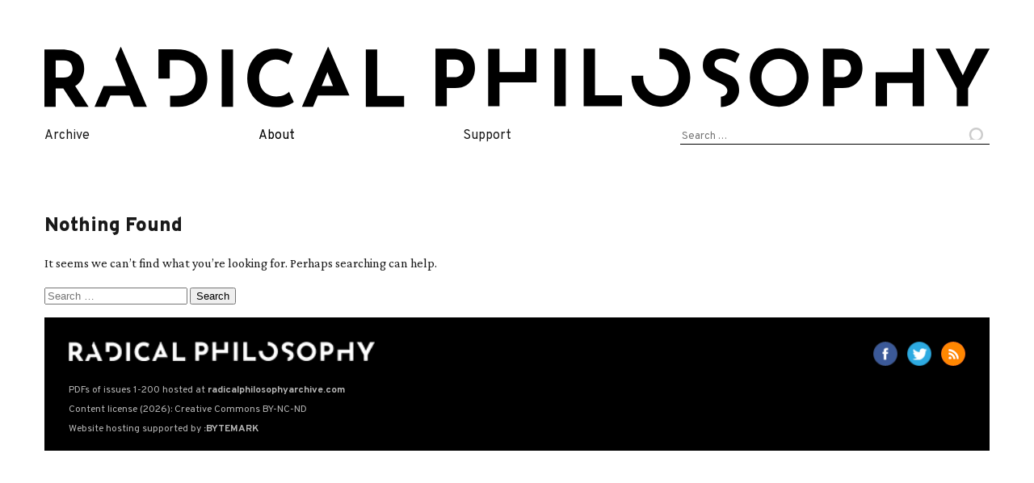

--- FILE ---
content_type: text/html; charset=UTF-8
request_url: https://www.radicalphilosophy.com/author/g-a-cohen
body_size: 6995
content:
<!DOCTYPE html>
<html lang='en-GB' prefix='og: http://ogp.me/ns/website#'>
<head>
    	<!-- Start of global meta tags -->
		<meta charset='UTF-8'>
		<meta name='viewport'                   content='width=device-width, initial-scale=1'>
		<meta property='og:site_name'           content='Radical Philosophy'>
		<meta name='twitter:site'               content='@RPhilos'>
		<meta name='citation_journal_title'     content='Radical Philosophy'>
		<meta name='citation_issn'              content='0300-211X'>
		<meta property='og:url'                 content=''>
		<meta property='og:locale'              content='en_GB'>
		<meta name='twitter:card'               content='summary_large_image'>
		<!-- Start of MISC tags -->
		<meta property='og:type'                content='website'>
		<meta property='og:image'               content='https://www.radicalphilosophy.com/wp-content/uploads/2025/08/frontcover-219-563x800.jpg'>
		<meta name='twitter:image'              content='https://www.radicalphilosophy.com/wp-content/uploads/2025/08/frontcover-219-563x800.jpg'>
		<meta name='og:description'                content='Philosophical journal of the independent Left since 1972.'>
	<!-- Start of CONTRIBUTOR PAGE meta tags -->
		<title>Radical Philosophy G. A. Cohen Archive</title>
		<meta property='og:title' content='Radical Philosophy G. A. Cohen Archive'>
		<!-- End of meta tags -->
<meta name="apple-mobile-web-app-title" content="Radical Philosophy"/>
<link rel="apple-touch-icon-precomposed" sizes="57x57" href="/wp-content/themes/port-au-prince/img/favicon/apple-touch-icon-57x57.png"/>
<link rel="apple-touch-icon-precomposed" sizes="114x114" href="/wp-content/themes/port-au-prince/img/favicon/apple-touch-icon-114x114.png"/>
<link rel="apple-touch-icon-precomposed" sizes="72x72" href="/wp-content/themes/port-au-prince/img/favicon/apple-touch-icon-72x72.png"/>
<link rel="apple-touch-icon-precomposed" sizes="144x144" href="/wp-content/themes/port-au-prince/img/favicon/apple-touch-icon-144x144.png"/>
<link rel="apple-touch-icon-precomposed" sizes="60x60" href="/wp-content/themes/port-au-prince/img/favicon/apple-touch-icon-60x60.png"/>
<link rel="apple-touch-icon-precomposed" sizes="120x120" href="/wp-content/themes/port-au-prince/img/favicon/apple-touch-icon-120x120.png"/>
<link rel="apple-touch-icon-precomposed" sizes="76x76" href="/wp-content/themes/port-au-prince/img/favicon/apple-touch-icon-76x76.png"/>
<link rel="apple-touch-icon-precomposed" sizes="152x152" href="/wp-content/themes/port-au-prince/img/favicon/apple-touch-icon-152x152.png"/>
<link rel="icon" type="image/png" href="/wp-content/themes/port-au-prince/img/favicon/favicon-196x196.png" sizes="196x196"/>
<link rel="icon" type="image/png" href="/wp-content/themes/port-au-prince/img/favicon/favicon-96x96.png" sizes="96x96"/>
<link rel="icon" type="image/png" href="/wp-content/themes/port-au-prince/img/favicon/favicon-32x32.png" sizes="32x32"/>
<link rel="icon" type="image/png" href="/wp-content/themes/port-au-prince/img/favicon/favicon-16x16.png" sizes="16x16"/>
<link rel="icon" type="image/png" href="/wp-content/themes/port-au-prince/img/favicon/favicon-128.png" sizes="128x128"/>
<meta name="application-name" content="Radical Philosophy"/>
<meta name="msapplication-TileColor" content="#3b3b3b"/>
<meta name="msapplication-TileImage" content="/wp-content/themes/port-au-prince/img/favicon/mstile-144x144.png"/>
<meta name="msapplication-square70x70logo" content="/wp-content/themes/port-au-prince/img/favicon/mstile-70x70.png"/>
<meta name="msapplication-square150x150logo" content="/wp-content/themes/port-au-prince/img/favicon/mstile-150x150.png"/>
<meta name="msapplication-wide310x150logo" content="/wp-content/themes/port-au-prince/img/favicon/mstile-310x150.png"/>
<meta name="msapplication-square310x310logo" content="/wp-content/themes/port-au-prince/img/favicon/mstile-310x310.png"/>
<!-- Plausible analytics snippet -->
	      <script defer data-domain="radicalphilosophy.com" src="https://plausible.io/js/plausible.outbound-links.js"></script>
	      <!-- Plausible event tracking snippet. See https://plausible.io/docs/custom-event-goals -->
	      <script>window.plausible = window.plausible || function() { (window.plausible.q = window.plausible.q || []).push(arguments) }</script>
	      <!-- End plausible snippets --><title>G. A. Cohen &#8211; Radical Philosophy</title>
<meta name='robots' content='max-image-preview:large' />
<link rel="alternate" type="application/rss+xml" title="Radical Philosophy &raquo; Feed" href="https://www.radicalphilosophy.com/feed" />
<link rel="alternate" type="application/rss+xml" title="Radical Philosophy &raquo; Comments Feed" href="https://www.radicalphilosophy.com/comments/feed" />
<link rel="alternate" type="application/rss+xml" title="Radical Philosophy &raquo; Posts by G. A. Cohen Feed" href="https://www.radicalphilosophy.com/author/g-a-cohen/feed" />
<link rel='stylesheet' id='wp-block-library-css' href='https://www.radicalphilosophy.com/wp-includes/css/dist/block-library/style.min.css?ver=6.3.2' type='text/css' media='all' />
<style id='activitypub-followers-style-inline-css' type='text/css'>
.activitypub-follower-block.is-style-compact .activitypub-handle,.activitypub-follower-block.is-style-compact .sep{display:none}.activitypub-follower-block.is-style-with-lines ul li{border-bottom:.5px solid;margin-bottom:.5rem;padding-bottom:.5rem}.activitypub-follower-block.is-style-with-lines ul li:last-child{border-bottom:none}.activitypub-follower-block.is-style-with-lines .activitypub-handle,.activitypub-follower-block.is-style-with-lines .activitypub-name{text-decoration:none}.activitypub-follower-block.is-style-with-lines .activitypub-handle:hover,.activitypub-follower-block.is-style-with-lines .activitypub-name:hover{text-decoration:underline}.activitypub-follower-block ul{margin:0!important;padding:0!important}.activitypub-follower-block li{display:flex;margin-bottom:1rem}.activitypub-follower-block img{border-radius:50%;height:40px;margin-right:var(--wp--preset--spacing--20,.5rem);width:40px}.activitypub-follower-block .activitypub-link{align-items:center;color:inherit!important;display:flex;flex-flow:row nowrap;max-width:100%;text-decoration:none!important}.activitypub-follower-block .activitypub-handle,.activitypub-follower-block .activitypub-name{text-decoration:underline;text-decoration-thickness:.8px;text-underline-position:under}.activitypub-follower-block .activitypub-handle:hover,.activitypub-follower-block .activitypub-name:hover{text-decoration:none}.activitypub-follower-block .activitypub-name{font-size:var(--wp--preset--font-size--normal,16px)}.activitypub-follower-block .activitypub-actor{font-size:var(--wp--preset--font-size--small,13px);overflow:hidden;text-overflow:ellipsis;white-space:nowrap}.activitypub-follower-block .sep{padding:0 .2rem}.activitypub-follower-block .wp-block-query-pagination{margin-top:1.5rem}.activitypub-follower-block .activitypub-pager{cursor:default}.activitypub-follower-block .activitypub-pager.current{opacity:.33}.activitypub-follower-block .page-numbers{padding:0 .2rem}.activitypub-follower-block .page-numbers.current{font-weight:700;opacity:1}

</style>
<style id='activitypub-follow-me-style-inline-css' type='text/css'>
.activitypub-follow-me-block-wrapper{width:100%}.activitypub-follow-me-block-wrapper.has-background .activitypub-profile,.activitypub-follow-me-block-wrapper.has-border-color .activitypub-profile{padding-left:1rem;padding-right:1rem}.activitypub-follow-me-block-wrapper .activitypub-profile{align-items:center;display:flex;padding:1rem 0}.activitypub-follow-me-block-wrapper .activitypub-profile .activitypub-profile__avatar{border-radius:50%;height:75px;margin-right:1rem;width:75px}.activitypub-follow-me-block-wrapper .activitypub-profile .activitypub-profile__content{flex:1;min-width:0}.activitypub-follow-me-block-wrapper .activitypub-profile .activitypub-profile__handle,.activitypub-follow-me-block-wrapper .activitypub-profile .activitypub-profile__name{line-height:1.2;margin:0;overflow:hidden;text-overflow:ellipsis;white-space:nowrap}.activitypub-follow-me-block-wrapper .activitypub-profile .activitypub-profile__name{font-size:1.25em}.activitypub-follow-me-block-wrapper .activitypub-profile .activitypub-profile__follow{align-self:center;background-color:var(--wp--preset--color--black);color:var(--wp--preset--color--white);margin-left:1rem}.activitypub-profile__confirm.components-modal__frame{background-color:#f7f7f7;color:#333}.activitypub-profile__confirm.components-modal__frame .components-modal__header-heading,.activitypub-profile__confirm.components-modal__frame h4{color:#333;letter-spacing:inherit;word-spacing:inherit}.activitypub-follow-me__dialog{max-width:30em}.activitypub-follow-me__dialog h4{line-height:1;margin:0}.activitypub-follow-me__dialog .apmfd__section{margin-bottom:2em}.activitypub-follow-me__dialog .apfmd-description{font-size:var(--wp--preset--font-size--normal,.75rem);margin:.33em 0 1em}.activitypub-follow-me__dialog .apfmd__button-group{display:flex;justify-content:flex-end}.activitypub-follow-me__dialog .apfmd__button-group svg{height:21px;margin-right:.5em;width:21px}.activitypub-follow-me__dialog .apfmd__button-group input{flex:1;padding-left:1em;padding-right:1em}

</style>
<link rel='stylesheet' id='wp-components-css' href='https://www.radicalphilosophy.com/wp-includes/css/dist/components/style.min.css?ver=6.3.2' type='text/css' media='all' />
<style id='classic-theme-styles-inline-css' type='text/css'>
/*! This file is auto-generated */
.wp-block-button__link{color:#fff;background-color:#32373c;border-radius:9999px;box-shadow:none;text-decoration:none;padding:calc(.667em + 2px) calc(1.333em + 2px);font-size:1.125em}.wp-block-file__button{background:#32373c;color:#fff;text-decoration:none}
</style>
<style id='global-styles-inline-css' type='text/css'>
body{--wp--preset--color--black: #000000;--wp--preset--color--cyan-bluish-gray: #abb8c3;--wp--preset--color--white: #ffffff;--wp--preset--color--pale-pink: #f78da7;--wp--preset--color--vivid-red: #cf2e2e;--wp--preset--color--luminous-vivid-orange: #ff6900;--wp--preset--color--luminous-vivid-amber: #fcb900;--wp--preset--color--light-green-cyan: #7bdcb5;--wp--preset--color--vivid-green-cyan: #00d084;--wp--preset--color--pale-cyan-blue: #8ed1fc;--wp--preset--color--vivid-cyan-blue: #0693e3;--wp--preset--color--vivid-purple: #9b51e0;--wp--preset--gradient--vivid-cyan-blue-to-vivid-purple: linear-gradient(135deg,rgba(6,147,227,1) 0%,rgb(155,81,224) 100%);--wp--preset--gradient--light-green-cyan-to-vivid-green-cyan: linear-gradient(135deg,rgb(122,220,180) 0%,rgb(0,208,130) 100%);--wp--preset--gradient--luminous-vivid-amber-to-luminous-vivid-orange: linear-gradient(135deg,rgba(252,185,0,1) 0%,rgba(255,105,0,1) 100%);--wp--preset--gradient--luminous-vivid-orange-to-vivid-red: linear-gradient(135deg,rgba(255,105,0,1) 0%,rgb(207,46,46) 100%);--wp--preset--gradient--very-light-gray-to-cyan-bluish-gray: linear-gradient(135deg,rgb(238,238,238) 0%,rgb(169,184,195) 100%);--wp--preset--gradient--cool-to-warm-spectrum: linear-gradient(135deg,rgb(74,234,220) 0%,rgb(151,120,209) 20%,rgb(207,42,186) 40%,rgb(238,44,130) 60%,rgb(251,105,98) 80%,rgb(254,248,76) 100%);--wp--preset--gradient--blush-light-purple: linear-gradient(135deg,rgb(255,206,236) 0%,rgb(152,150,240) 100%);--wp--preset--gradient--blush-bordeaux: linear-gradient(135deg,rgb(254,205,165) 0%,rgb(254,45,45) 50%,rgb(107,0,62) 100%);--wp--preset--gradient--luminous-dusk: linear-gradient(135deg,rgb(255,203,112) 0%,rgb(199,81,192) 50%,rgb(65,88,208) 100%);--wp--preset--gradient--pale-ocean: linear-gradient(135deg,rgb(255,245,203) 0%,rgb(182,227,212) 50%,rgb(51,167,181) 100%);--wp--preset--gradient--electric-grass: linear-gradient(135deg,rgb(202,248,128) 0%,rgb(113,206,126) 100%);--wp--preset--gradient--midnight: linear-gradient(135deg,rgb(2,3,129) 0%,rgb(40,116,252) 100%);--wp--preset--font-size--small: 13px;--wp--preset--font-size--medium: 20px;--wp--preset--font-size--large: 36px;--wp--preset--font-size--x-large: 42px;--wp--preset--spacing--20: 0.44rem;--wp--preset--spacing--30: 0.67rem;--wp--preset--spacing--40: 1rem;--wp--preset--spacing--50: 1.5rem;--wp--preset--spacing--60: 2.25rem;--wp--preset--spacing--70: 3.38rem;--wp--preset--spacing--80: 5.06rem;--wp--preset--shadow--natural: 6px 6px 9px rgba(0, 0, 0, 0.2);--wp--preset--shadow--deep: 12px 12px 50px rgba(0, 0, 0, 0.4);--wp--preset--shadow--sharp: 6px 6px 0px rgba(0, 0, 0, 0.2);--wp--preset--shadow--outlined: 6px 6px 0px -3px rgba(255, 255, 255, 1), 6px 6px rgba(0, 0, 0, 1);--wp--preset--shadow--crisp: 6px 6px 0px rgba(0, 0, 0, 1);}:where(.is-layout-flex){gap: 0.5em;}:where(.is-layout-grid){gap: 0.5em;}body .is-layout-flow > .alignleft{float: left;margin-inline-start: 0;margin-inline-end: 2em;}body .is-layout-flow > .alignright{float: right;margin-inline-start: 2em;margin-inline-end: 0;}body .is-layout-flow > .aligncenter{margin-left: auto !important;margin-right: auto !important;}body .is-layout-constrained > .alignleft{float: left;margin-inline-start: 0;margin-inline-end: 2em;}body .is-layout-constrained > .alignright{float: right;margin-inline-start: 2em;margin-inline-end: 0;}body .is-layout-constrained > .aligncenter{margin-left: auto !important;margin-right: auto !important;}body .is-layout-constrained > :where(:not(.alignleft):not(.alignright):not(.alignfull)){max-width: var(--wp--style--global--content-size);margin-left: auto !important;margin-right: auto !important;}body .is-layout-constrained > .alignwide{max-width: var(--wp--style--global--wide-size);}body .is-layout-flex{display: flex;}body .is-layout-flex{flex-wrap: wrap;align-items: center;}body .is-layout-flex > *{margin: 0;}body .is-layout-grid{display: grid;}body .is-layout-grid > *{margin: 0;}:where(.wp-block-columns.is-layout-flex){gap: 2em;}:where(.wp-block-columns.is-layout-grid){gap: 2em;}:where(.wp-block-post-template.is-layout-flex){gap: 1.25em;}:where(.wp-block-post-template.is-layout-grid){gap: 1.25em;}.has-black-color{color: var(--wp--preset--color--black) !important;}.has-cyan-bluish-gray-color{color: var(--wp--preset--color--cyan-bluish-gray) !important;}.has-white-color{color: var(--wp--preset--color--white) !important;}.has-pale-pink-color{color: var(--wp--preset--color--pale-pink) !important;}.has-vivid-red-color{color: var(--wp--preset--color--vivid-red) !important;}.has-luminous-vivid-orange-color{color: var(--wp--preset--color--luminous-vivid-orange) !important;}.has-luminous-vivid-amber-color{color: var(--wp--preset--color--luminous-vivid-amber) !important;}.has-light-green-cyan-color{color: var(--wp--preset--color--light-green-cyan) !important;}.has-vivid-green-cyan-color{color: var(--wp--preset--color--vivid-green-cyan) !important;}.has-pale-cyan-blue-color{color: var(--wp--preset--color--pale-cyan-blue) !important;}.has-vivid-cyan-blue-color{color: var(--wp--preset--color--vivid-cyan-blue) !important;}.has-vivid-purple-color{color: var(--wp--preset--color--vivid-purple) !important;}.has-black-background-color{background-color: var(--wp--preset--color--black) !important;}.has-cyan-bluish-gray-background-color{background-color: var(--wp--preset--color--cyan-bluish-gray) !important;}.has-white-background-color{background-color: var(--wp--preset--color--white) !important;}.has-pale-pink-background-color{background-color: var(--wp--preset--color--pale-pink) !important;}.has-vivid-red-background-color{background-color: var(--wp--preset--color--vivid-red) !important;}.has-luminous-vivid-orange-background-color{background-color: var(--wp--preset--color--luminous-vivid-orange) !important;}.has-luminous-vivid-amber-background-color{background-color: var(--wp--preset--color--luminous-vivid-amber) !important;}.has-light-green-cyan-background-color{background-color: var(--wp--preset--color--light-green-cyan) !important;}.has-vivid-green-cyan-background-color{background-color: var(--wp--preset--color--vivid-green-cyan) !important;}.has-pale-cyan-blue-background-color{background-color: var(--wp--preset--color--pale-cyan-blue) !important;}.has-vivid-cyan-blue-background-color{background-color: var(--wp--preset--color--vivid-cyan-blue) !important;}.has-vivid-purple-background-color{background-color: var(--wp--preset--color--vivid-purple) !important;}.has-black-border-color{border-color: var(--wp--preset--color--black) !important;}.has-cyan-bluish-gray-border-color{border-color: var(--wp--preset--color--cyan-bluish-gray) !important;}.has-white-border-color{border-color: var(--wp--preset--color--white) !important;}.has-pale-pink-border-color{border-color: var(--wp--preset--color--pale-pink) !important;}.has-vivid-red-border-color{border-color: var(--wp--preset--color--vivid-red) !important;}.has-luminous-vivid-orange-border-color{border-color: var(--wp--preset--color--luminous-vivid-orange) !important;}.has-luminous-vivid-amber-border-color{border-color: var(--wp--preset--color--luminous-vivid-amber) !important;}.has-light-green-cyan-border-color{border-color: var(--wp--preset--color--light-green-cyan) !important;}.has-vivid-green-cyan-border-color{border-color: var(--wp--preset--color--vivid-green-cyan) !important;}.has-pale-cyan-blue-border-color{border-color: var(--wp--preset--color--pale-cyan-blue) !important;}.has-vivid-cyan-blue-border-color{border-color: var(--wp--preset--color--vivid-cyan-blue) !important;}.has-vivid-purple-border-color{border-color: var(--wp--preset--color--vivid-purple) !important;}.has-vivid-cyan-blue-to-vivid-purple-gradient-background{background: var(--wp--preset--gradient--vivid-cyan-blue-to-vivid-purple) !important;}.has-light-green-cyan-to-vivid-green-cyan-gradient-background{background: var(--wp--preset--gradient--light-green-cyan-to-vivid-green-cyan) !important;}.has-luminous-vivid-amber-to-luminous-vivid-orange-gradient-background{background: var(--wp--preset--gradient--luminous-vivid-amber-to-luminous-vivid-orange) !important;}.has-luminous-vivid-orange-to-vivid-red-gradient-background{background: var(--wp--preset--gradient--luminous-vivid-orange-to-vivid-red) !important;}.has-very-light-gray-to-cyan-bluish-gray-gradient-background{background: var(--wp--preset--gradient--very-light-gray-to-cyan-bluish-gray) !important;}.has-cool-to-warm-spectrum-gradient-background{background: var(--wp--preset--gradient--cool-to-warm-spectrum) !important;}.has-blush-light-purple-gradient-background{background: var(--wp--preset--gradient--blush-light-purple) !important;}.has-blush-bordeaux-gradient-background{background: var(--wp--preset--gradient--blush-bordeaux) !important;}.has-luminous-dusk-gradient-background{background: var(--wp--preset--gradient--luminous-dusk) !important;}.has-pale-ocean-gradient-background{background: var(--wp--preset--gradient--pale-ocean) !important;}.has-electric-grass-gradient-background{background: var(--wp--preset--gradient--electric-grass) !important;}.has-midnight-gradient-background{background: var(--wp--preset--gradient--midnight) !important;}.has-small-font-size{font-size: var(--wp--preset--font-size--small) !important;}.has-medium-font-size{font-size: var(--wp--preset--font-size--medium) !important;}.has-large-font-size{font-size: var(--wp--preset--font-size--large) !important;}.has-x-large-font-size{font-size: var(--wp--preset--font-size--x-large) !important;}
.wp-block-navigation a:where(:not(.wp-element-button)){color: inherit;}
:where(.wp-block-post-template.is-layout-flex){gap: 1.25em;}:where(.wp-block-post-template.is-layout-grid){gap: 1.25em;}
:where(.wp-block-columns.is-layout-flex){gap: 2em;}:where(.wp-block-columns.is-layout-grid){gap: 2em;}
.wp-block-pullquote{font-size: 1.5em;line-height: 1.6;}
</style>
<link rel="https://api.w.org/" href="https://www.radicalphilosophy.com/wp-json/" /><link rel="alternate" type="application/json" href="https://www.radicalphilosophy.com/wp-json/wp/v2/users/7" /><link rel="EditURI" type="application/rsd+xml" title="RSD" href="https://www.radicalphilosophy.com/xmlrpc.php?rsd" />
<meta name="generator" content="WordPress 6.3.2" />

    <link href="/wp-content/themes/port-au-prince/dist/css/styles.css" rel="stylesheet" />
    <script src="https://code.jquery.com/jquery-3.3.1.slim.min.js"
		 integrity="sha256-3edrmyuQ0w65f8gfBsqowzjJe2iM6n0nKciPUp8y+7E="
		 crossorigin="anonymous"></script>
    <script type="text/javascript" src="/wp-content/themes/port-au-prince/dist/js/index.js"></script>
    <link href="https://fonts.googleapis.com/css?family=Overpass:400,700,900|Crimson+Pro&display=swap" rel="stylesheet" />

    <style type="text/css">
         </style>
</head>

<body class="archive author author-g-a-cohen author-7 group-blog hfeed">
        <div id="page" class="site">
	<a class="skip-link screen-reader-text" href="#content">Skip to content</a>

	<header id="masthead" class="site-header" role="banner">
	    <div class="site-branding">
                <a href="https://www.radicalphilosophy.com/" rel="home"><img src="/wp-content/themes/port-au-prince/img/rp-horiz.svg" /></a>
	    </div><!-- .site-branding -->

	    <nav id="site-navigation" class="main-navigation" role="navigation">
                <ul class="menu">
                    <li>
                        <!-- First Tier Drop Down -->
                        <span href="/category/issues">Archive</span>
                        <ul>
                            <li><a href="/category/issues">Issues</a></li>
			    <li><a href="/contributors">Contributors</a></li>
			    <li><a href="/category/article">Articles</a></li>
                            <li><a href="/category/commentary">Commentaries</a></li>
                            <li><a href="/category/reviews">Reviews</a></li>
                            <li><a href="/category/interview">Interviews</a></li>
                            <li><a href="/category/obituary">Obituaries</a></li>
                        </ul>
                    </li>
                    <li>
                        <!-- First Tier Drop Down -->
                        <span><a href="/about">About</a></span>
                        <ul>
			    <li><a href="/editorial/201-editorial">Mission statement</a></li>
                            <li><a href="/print">Print edition stockists</a></li>
			    <li><a href="/submissions">Submissions </a></li>
			    <li><a href="https://twitter.com/RPhilos/" class="nav-twitter" data-analytics='Exit / Twitter'>Twitter</a></li>
			    <li><a href="https://www.facebook.com/RadicalPhilosophyMag/" class="nav-fb" data-analytics='Exit / Facebook'>Facebook</a></li>
                        </ul>
                    </li>
		    <li>
                        <!-- First Tier Drop Down -->
                        <span>Support</span>
                        <ul>
			    <li><a href="https://www.patreon.com/radicalphilosophy" data-analytics='Exit / Patreon'>Patreon</a></li>
                            <li><a href="/supporters">Supporters</a></li>
                        </ul>
                    </li>
		    <li>
			<form role="search" method="get" class="search-form" action="https://www.radicalphilosophy.com/">
				<label>
					<span class="screen-reader-text">Search for:</span>
					<input type="search" class="search-field" placeholder="Search &hellip;" value="" name="s" />
				</label>
				<input type="submit" class="search-submit" value="Search" />
			</form>		    </li>
                </ul>
	    </nav><!-- #site-navigation -->
	</header><!-- #masthead -->

	<div id="content" class="site-content">

	<div id="primary" class="content-area">
		<main id="main" class="site-main" role="main">

		
<section class="no-results not-found">
	<header class="page-header">
		<h1 class="page-title">Nothing Found</h1>
	</header><!-- .page-header -->

	<div class="page-content">
		
			<p>It seems we can&rsquo;t find what you&rsquo;re looking for. Perhaps searching can help.</p>
			<form role="search" method="get" class="search-form" action="https://www.radicalphilosophy.com/">
				<label>
					<span class="screen-reader-text">Search for:</span>
					<input type="search" class="search-field" placeholder="Search &hellip;" value="" name="s" />
				</label>
				<input type="submit" class="search-submit" value="Search" />
			</form>	</div><!-- .page-content -->
</section><!-- .no-results -->

		</main><!-- #main -->
	</div><!-- #primary -->


            </div><!-- #content -->

            <footer id="colophon" class="site-footer" role="contentinfo">
                <div id="footer-head">
                    <a href="/"><span id="footer-title">radical philosophy</span></a>
                    <div id="social">
                        <a href="https://www.facebook.com/RadicalPhilosophyMag/" target="_blank" data-analytics='Exit / Facebook'>
                            <img src="https://www.radicalphilosophy.com/wp-content/themes/port-au-prince/img/facebook30x30.png" width="30" height="30" title="Connect with us on Facebook" border="0"/>
                            <span class="text">Facebook</span>
                        </a>
                        &nbsp;
                        <a href="https://twitter.com/RPhilos/"  data-analytics='Exit / Twitter'>
                            <img src="https://www.radicalphilosophy.com/wp-content/themes/port-au-prince/img/twitter30x30.png" width="30" height="30" title="Connect with us on Twitter" style="border: none;"/>
                            <span class="text">Twitter</span>
                        </a>
                        &nbsp;
                        <a href="https://www.radicalphilosophy.com/feed"  data-analytics='Signup / RSS'>
                            <img src="https://www.radicalphilosophy.com/wp-content/themes/port-au-prince/img/rss30x30.png" width="30" height="30" title="Follow our RSS feed" style="border: none;"/>
                            <span class="text">RSS</span>
                        </a>
                    </div> <!-- #footer-social -->
                </div> <!-- #footer-head -->
		
		<div id="footer-s2">
                    <a href="https://www.radicalphilosophyarchive.com/">PDFs of issues 1-200 hosted at <b>radicalphilosophyarchive.com</b></a></br>
                    <a href="https://creativecommons.org/licenses/by-nc-nd/3.0/">Content license (2026): Creative Commons BY-NC-ND</a><br/>
		    <a href="https://www.bytemark.co.uk/">Website hosting supported by <b>:BYTEMARK</b></a>
                </div>
            </footer><!-- #colophon -->
        </div><!-- #page -->

        
	<script>
	 // Plausible events handler
	 let elements=document.querySelectorAll("a[data-analytics]");registerAnalyticsEvents(elements,handleLinkEvent);elements=document.querySelectorAll("button[data-analytics]");registerAnalyticsEvents(elements,handleFormEvent);function registerAnalyticsEvents(elements,callback){for(var i=0;i<elements.length;i+=1){elements[i].addEventListener('click',callback);elements[i].addEventListener('auxclick',callback)}}function handleLinkEvent(event){var link=event.target;var middle=event.type=="auxclick"&&event.which==2;var click=event.type=="click";while(link&&(typeof link.tagName=='undefined'||link.tagName.toLowerCase()!='a'||!link.href)){link=link.parentNode}if(middle||click){registerEvent(link.getAttribute('data-analytics'))}if(!link.target){if(!(event.ctrlKey||event.metaKey||event.shiftKey)&&click){setTimeout(function(){location.href=link.href},150);event.preventDefault()}}}function handleFormEvent(event){event.preventDefault();registerEvent(event.target.getAttribute('data-analytics'));setTimeout(function(){event.target.form.submit()},150)}function registerEvent(data){let attributes=data.split(/,(.+)/);let events=[JSON.parse(attributes[0]),JSON.parse(attributes[1]||'{}')];plausible(...events)}
	</script>
    </body>
</html>
